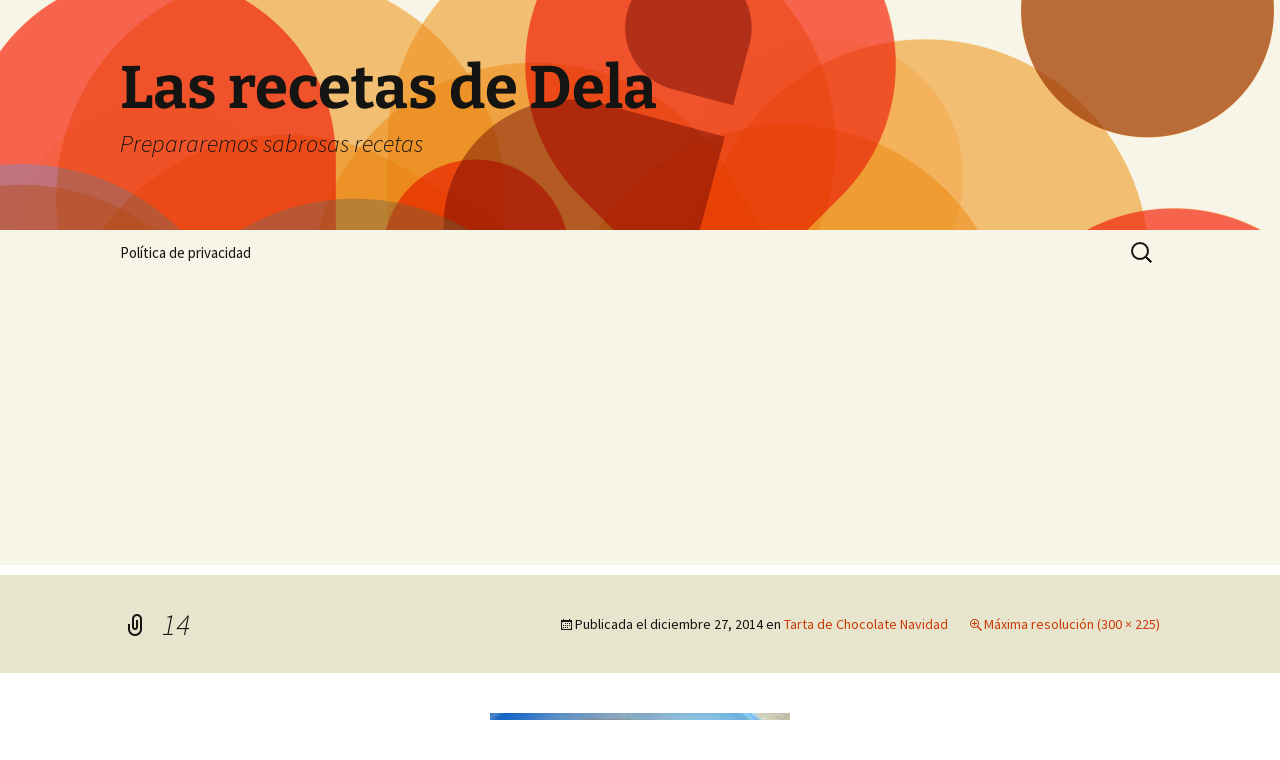

--- FILE ---
content_type: text/html; charset=utf-8
request_url: https://www.google.com/recaptcha/api2/aframe
body_size: 265
content:
<!DOCTYPE HTML><html><head><meta http-equiv="content-type" content="text/html; charset=UTF-8"></head><body><script nonce="MkganAw8imO_eMsgzbKWfg">/** Anti-fraud and anti-abuse applications only. See google.com/recaptcha */ try{var clients={'sodar':'https://pagead2.googlesyndication.com/pagead/sodar?'};window.addEventListener("message",function(a){try{if(a.source===window.parent){var b=JSON.parse(a.data);var c=clients[b['id']];if(c){var d=document.createElement('img');d.src=c+b['params']+'&rc='+(localStorage.getItem("rc::a")?sessionStorage.getItem("rc::b"):"");window.document.body.appendChild(d);sessionStorage.setItem("rc::e",parseInt(sessionStorage.getItem("rc::e")||0)+1);localStorage.setItem("rc::h",'1764030558218');}}}catch(b){}});window.parent.postMessage("_grecaptcha_ready", "*");}catch(b){}</script></body></html>